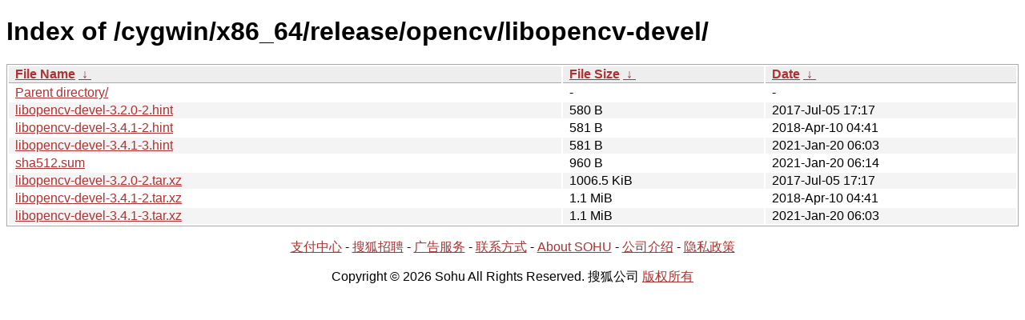

--- FILE ---
content_type: text/html; charset=utf8
request_url: http://mirrors.sohu.com/cygwin/x86_64/release/opencv/libopencv-devel/?C=S&O=A
body_size: 1237
content:
<!DOCTYPE html><html><head><meta http-equiv="content-type" content="text/html; charset=utf-8"><meta name="viewport" content="width=device-width"><style type="text/css">body,html {background:#fff;font-family:"Bitstream Vera Sans","Lucida Grande","Lucida Sans Unicode",Lucidux,Verdana,Lucida,sans-serif;}tr:nth-child(even) {background:#f4f4f4;}th,td {padding:0.1em 0.5em;}th {text-align:left;font-weight:bold;background:#eee;border-bottom:1px solid #aaa;}#list {border:1px solid #aaa;width:100%;}a {color:#a33;}a:hover {color:#e33;}</style>

<title>Index of /cygwin/x86_64/release/opencv/libopencv-devel/</title>
</head><body><h1>Index of /cygwin/x86_64/release/opencv/libopencv-devel/</h1>
<table id="list"><thead><tr><th style="width:55%"><a href="?C=N&amp;O=A">File Name</a>&nbsp;<a href="?C=N&amp;O=D">&nbsp;&darr;&nbsp;</a></th><th style="width:20%"><a href="?C=S&amp;O=A">File Size</a>&nbsp;<a href="?C=S&amp;O=D">&nbsp;&darr;&nbsp;</a></th><th style="width:25%"><a href="?C=M&amp;O=A">Date</a>&nbsp;<a href="?C=M&amp;O=D">&nbsp;&darr;&nbsp;</a></th></tr></thead>
<tbody><tr><td class="link"><a href="../?C=S&amp;O=A">Parent directory/</a></td><td class="size">-</td><td class="date">-</td></tr><tr><td class="link"><a href="libopencv-devel-3.2.0-2.hint" title="libopencv-devel-3.2.0-2.hint">libopencv-devel-3.2.0-2.hint</a></td><td class="size">580 B</td><td class="date">2017-Jul-05 17:17</td></tr>
<tr><td class="link"><a href="libopencv-devel-3.4.1-2.hint" title="libopencv-devel-3.4.1-2.hint">libopencv-devel-3.4.1-2.hint</a></td><td class="size">581 B</td><td class="date">2018-Apr-10 04:41</td></tr>
<tr><td class="link"><a href="libopencv-devel-3.4.1-3.hint" title="libopencv-devel-3.4.1-3.hint">libopencv-devel-3.4.1-3.hint</a></td><td class="size">581 B</td><td class="date">2021-Jan-20 06:03</td></tr>
<tr><td class="link"><a href="sha512.sum" title="sha512.sum">sha512.sum</a></td><td class="size">960 B</td><td class="date">2021-Jan-20 06:14</td></tr>
<tr><td class="link"><a href="libopencv-devel-3.2.0-2.tar.xz" title="libopencv-devel-3.2.0-2.tar.xz">libopencv-devel-3.2.0-2.tar.xz</a></td><td class="size">1006.5 KiB</td><td class="date">2017-Jul-05 17:17</td></tr>
<tr><td class="link"><a href="libopencv-devel-3.4.1-2.tar.xz" title="libopencv-devel-3.4.1-2.tar.xz">libopencv-devel-3.4.1-2.tar.xz</a></td><td class="size">1.1 MiB</td><td class="date">2018-Apr-10 04:41</td></tr>
<tr><td class="link"><a href="libopencv-devel-3.4.1-3.tar.xz" title="libopencv-devel-3.4.1-3.tar.xz">libopencv-devel-3.4.1-3.tar.xz</a></td><td class="size">1.1 MiB</td><td class="date">2021-Jan-20 06:03</td></tr>
</tbody></table><footer>
        <p align=center><a href="http://pay.sohu.com/" target="_blank" rel="nofollow">支付中心</a> - <a href="http://hr.sohu.com/" target="_blank" rel="nofollow">搜狐招聘</a> - <a href="http://ad.sohu.com/" target="_blank" rel="nofollow">广告服务</a> - <a href="//intro.sohu.com/contact" target="_blank" rel="nofollow">联系方式</a> - <a href="http://investors.sohu.com/" target="_blank" rel="nofollow">About SOHU</a> - <a href="//intro.sohu.com" target="_blank" rel="nofollow">公司介绍</a> - <a href="//m.sohu.com/xchannel/TURBd01EQXdNekky" target="_blank" rel="nofollow">隐私政策</a></p>
        <p align=center>Copyright © 2026 Sohu All Rights Reserved. 搜狐公司 <a href="//intro.sohu.com/copyright" target="_blank" rel="nofollow">版权所有</a></p>
</footer>
